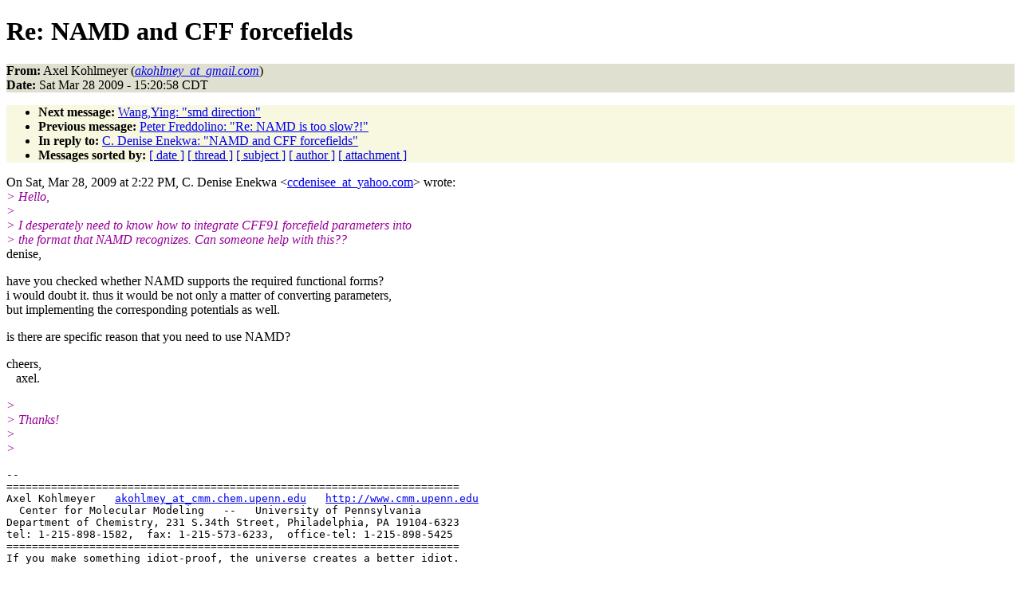

--- FILE ---
content_type: text/html
request_url: https://www.ks.uiuc.edu/Research/namd/mailing_list/namd-l.2009-2010/0552.html
body_size: 4774
content:
<!DOCTYPE HTML PUBLIC "-//W3C//DTD HTML 4.01//EN"
                      "http://www.w3.org/TR/html4/strict.dtd">
<html lang="en">
<head>
<meta http-equiv="Content-Type" content="text/html; charset=ISO-8859-1">
<meta name="generator" content="hypermail 2.1.6, see http://www.hypermail.org/">
<title>namd-l: Re:  NAMD and CFF forcefields</title>
<meta name="Author" content="Axel Kohlmeyer (akohlmey_at_gmail.com)">
<meta name="Subject" content="Re:  NAMD and CFF forcefields">
<meta name="Date" content="2009-03-28">
<style type="text/css">
body {color: black; background: #ffffff}
h1.center {text-align: center}
div.center {text-align: center}
.quotelev1 {color : #990099}
.quotelev2 {color : #ff7700}
.quotelev3 {color : #007799}
.quotelev4 {color : #95c500}
.headers {background : #e0e0d0}
.links {background : #f8f8e0}
</style>
</head>
<body>
<h1>Re:  NAMD and CFF forcefields</h1>
<!-- received="Sun Mar 29 22:01:06 2009" -->
<!-- isoreceived="20090330030106" -->
<!-- sent="Sat, 28 Mar 2009 16:20:58 -0400" -->
<!-- isosent="20090328202058" -->
<!-- name="Axel Kohlmeyer" -->
<!-- email="akohlmey_at_gmail.com" -->
<!-- subject="Re:  NAMD and CFF forcefields" -->
<!-- id="7b6913e90903281320r5f25c131q4addffcbd4c43025@mail.gmail.com" -->
<!-- charset="ISO-8859-1" -->
<!-- inreplyto="636200.34376.qm@web110706.mail.gq1.yahoo.com" -->
<!-- expires="-1" -->
<p class="headers">
<strong>From:</strong> Axel Kohlmeyer (<a href="mailto:akohlmey_at_gmail.com?Subject=Re:%20%20NAMD%20and%20CFF%20forcefields"><em>akohlmey_at_gmail.com</em></a>)<br>
<strong>Date:</strong> Sat Mar 28 2009 - 15:20:58 CDT
</p>
<!-- next="start" -->
<ul class="links">
<li><strong>Next message:</strong> <a href="0553.html">Wang,Ying: "smd direction"</a>
<li><strong>Previous message:</strong> <a href="0551.html">Peter Freddolino: "Re:  NAMD is too slow?!"</a>
<li><strong>In reply to:</strong> <a href="0539.html">C. Denise Enekwa: "NAMD and CFF forcefields"</a>
<!-- nextthread="start" -->
<!-- reply="end" -->
<li><strong>Messages sorted by:</strong> 
<a href="date.html#552">[ date ]</a>
<a href="index.html#552">[ thread ]</a>
<a href="subject.html#552">[ subject ]</a>
<a href="author.html#552">[ author ]</a>
<a href="attachment.html">[ attachment ]</a>
</ul>
<!-- body="start" -->
<p>
On Sat, Mar 28, 2009 at 2:22 PM, C. Denise Enekwa &lt;<a href="mailto:ccdenisee_at_yahoo.com?Subject=Re:%20%20NAMD%20and%20CFF%20forcefields">ccdenisee_at_yahoo.com</a>&gt; wrote:
<br>
<em class="quotelev1">&gt; Hello,
</em><br>
<em class="quotelev1">&gt;
</em><br>
<em class="quotelev1">&gt; I desperately need to know how to integrate CFF91 forcefield parameters into
</em><br>
<em class="quotelev1">&gt; the format that NAMD recognizes. Can someone help with this??
</em><br>
denise,
<br>
<p>have you checked whether NAMD supports the required functional forms?
<br>
i would doubt it. thus it would be not only a matter of converting parameters,
<br>
but implementing the corresponding potentials as well.
<br>
<p>is there are specific reason that you need to use NAMD?
<br>
<p>cheers,
<br>
&nbsp;&nbsp;&nbsp;axel.
<br>
<p><em class="quotelev1">&gt;
</em><br>
<em class="quotelev1">&gt; Thanks!
</em><br>
<em class="quotelev1">&gt;
</em><br>
<em class="quotelev1">&gt;
</em><br>
<p><p><p><pre>
-- 
=======================================================================
Axel Kohlmeyer   <a href="mailto:akohlmey_at_cmm.chem.upenn.edu?Subject=Re:%20%20NAMD%20and%20CFF%20forcefields">akohlmey_at_cmm.chem.upenn.edu</a>   <a href="http://www.cmm.upenn.edu">http://www.cmm.upenn.edu</a>
  Center for Molecular Modeling   --   University of Pennsylvania
Department of Chemistry, 231 S.34th Street, Philadelphia, PA 19104-6323
tel: 1-215-898-1582,  fax: 1-215-573-6233,  office-tel: 1-215-898-5425
=======================================================================
If you make something idiot-proof, the universe creates a better idiot.
</pre>
<!-- body="end" -->
<!-- next="start" -->
<ul class="links">
<li><strong>Next message:</strong> <a href="0553.html">Wang,Ying: "smd direction"</a>
<li><strong>Previous message:</strong> <a href="0551.html">Peter Freddolino: "Re:  NAMD is too slow?!"</a>
<li><strong>In reply to:</strong> <a href="0539.html">C. Denise Enekwa: "NAMD and CFF forcefields"</a>
<!-- nextthread="start" -->
<!-- reply="end" -->
<li><strong>Messages sorted by:</strong> 
<a href="date.html#552">[ date ]</a>
<a href="index.html#552">[ thread ]</a>
<a href="subject.html#552">[ subject ]</a>
<a href="author.html#552">[ author ]</a>
<a href="attachment.html">[ attachment ]</a>
</ul>
<!-- trailer="footer" -->
<p><small><em>
This archive was generated by <a href="http://www.hypermail.org/">hypermail 2.1.6</a> 
: Wed Feb 29 2012 - 15:52:32 CST
</em></small></p>
</body>
</html>
